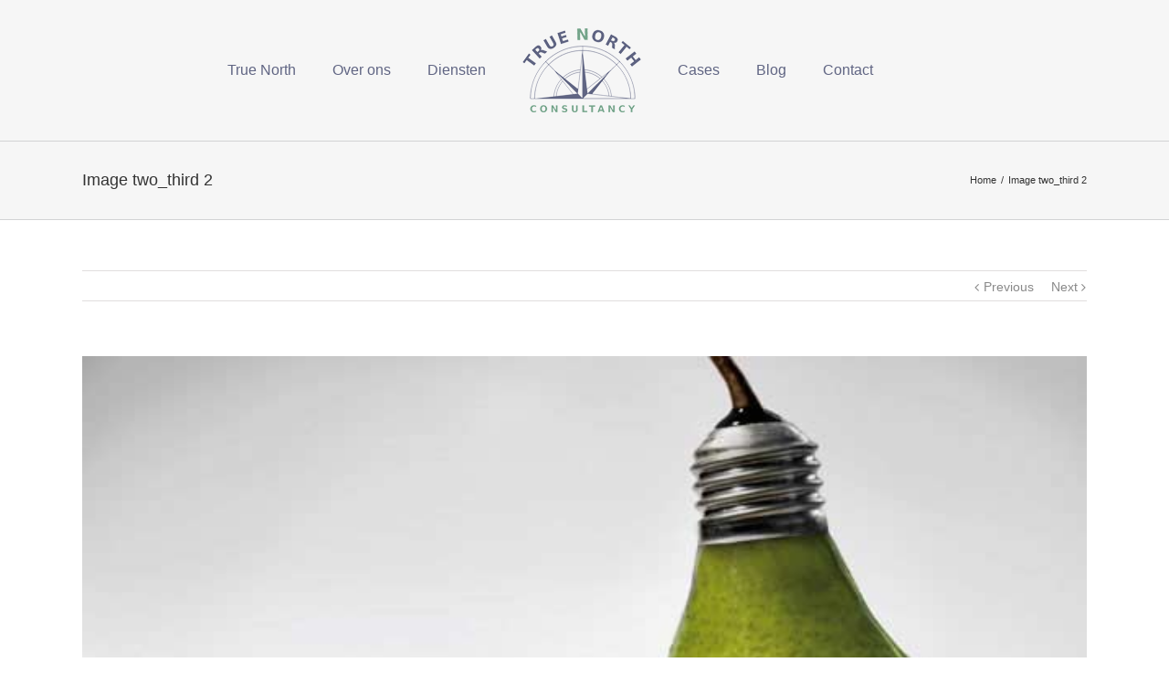

--- FILE ---
content_type: text/css
request_url: https://truenorth-consultancy.nl/wp-content/uploads/layerslider.custom.css?ver=6.1.0
body_size: 338
content:
/*
	You can type here custom CSS code, which will be loaded both on your admin and front-end pages.
	Please make sure to not override layout properties (positions and sizes), as they can interfere
	with the sliders built-in responsive functionality. Here are few example targets to help you get started:
*/
/* extra css voor centreren logo */
@media only screen and (max-width: 1100px) {
#wrapper .fusion-mobile-menu-design-modern.fusion-header-v7 .fusion-main-menu {
    float: none;
    z-index:1;
}
#wrapper .fusion-mobile-menu-design-modern.fusion-header-v7 .fusion-mobile-menu-icons {
    position: absolute;
    top: 0;
    right: 0;
    z-index:99;
}
}
.ls-container { /* Slider container */

}

.ls-layers { /* Layers wrapper */ 

}

.ls-3d-box div { /* Sides of 3D transition objects */ 

}